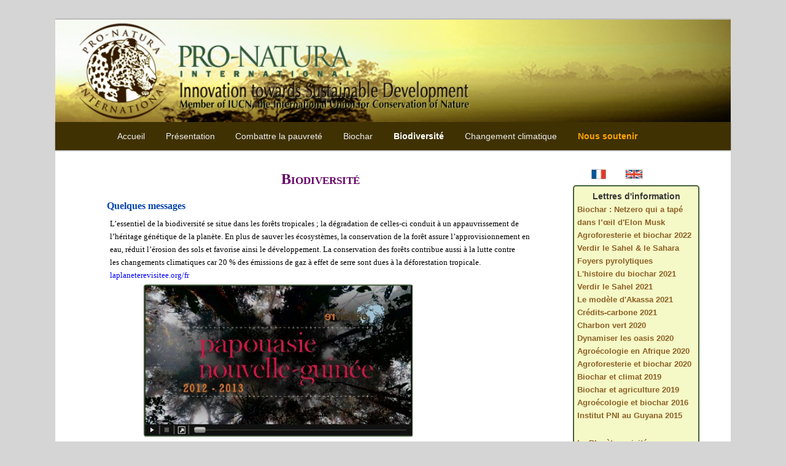

--- FILE ---
content_type: text/html; charset=UTF-8
request_url: http://www.pronatura.org/fr/biodiversity/
body_size: 10123
content:
<!DOCTYPE html>
<!--[if IE 6]>
<html id="ie6" lang="fr-FR">
<![endif]-->
<!--[if IE 7]>
<html id="ie7" lang="fr-FR">
<![endif]-->
<!--[if IE 8]>
<html id="ie8" lang="fr-FR">
<![endif]-->
<!--[if !(IE 6) | !(IE 7) | !(IE 8)  ]><!-->
<html lang="fr-FR">
<!--<![endif]-->
<head>
<meta charset="UTF-8" />
<meta name="viewport" content="width=device-width" />
<title>Biodiversité | Pro-Natura International</title>
<link rel="profile" href="http://gmpg.org/xfn/11" />
<link rel="stylesheet" type="text/css" media="all" href="http://www.pronatura.org/wp-content/themes/Pronatura_2011_child/style.css" />
<link rel="pingback" href="http://www.pronatura.org/fr/xmlrpc.php" />
<!--[if lt IE 9]>
<script src="http://www.pronatura.org/wp-content/themes/twentyeleven/js/html5.js" type="text/javascript"></script>
<![endif]-->
<link rel="alternate" type="application/rss+xml" title="Pro-Natura International &raquo; Flux" href="http://www.pronatura.org/fr/feed/" />
<link rel="alternate" type="application/rss+xml" title="Pro-Natura International &raquo; Flux des commentaires" href="http://www.pronatura.org/fr/comments/feed/" />
		<script type="text/javascript">
			window._wpemojiSettings = {"baseUrl":"https:\/\/s.w.org\/images\/core\/emoji\/72x72\/","ext":".png","source":{"concatemoji":"http:\/\/www.pronatura.org\/wp-includes\/js\/wp-emoji-release.min.js?ver=4.5.33"}};
			!function(e,o,t){var a,n,r;function i(e){var t=o.createElement("script");t.src=e,t.type="text/javascript",o.getElementsByTagName("head")[0].appendChild(t)}for(r=Array("simple","flag","unicode8","diversity"),t.supports={everything:!0,everythingExceptFlag:!0},n=0;n<r.length;n++)t.supports[r[n]]=function(e){var t,a,n=o.createElement("canvas"),r=n.getContext&&n.getContext("2d"),i=String.fromCharCode;if(!r||!r.fillText)return!1;switch(r.textBaseline="top",r.font="600 32px Arial",e){case"flag":return r.fillText(i(55356,56806,55356,56826),0,0),3e3<n.toDataURL().length;case"diversity":return r.fillText(i(55356,57221),0,0),a=(t=r.getImageData(16,16,1,1).data)[0]+","+t[1]+","+t[2]+","+t[3],r.fillText(i(55356,57221,55356,57343),0,0),a!=(t=r.getImageData(16,16,1,1).data)[0]+","+t[1]+","+t[2]+","+t[3];case"simple":return r.fillText(i(55357,56835),0,0),0!==r.getImageData(16,16,1,1).data[0];case"unicode8":return r.fillText(i(55356,57135),0,0),0!==r.getImageData(16,16,1,1).data[0]}return!1}(r[n]),t.supports.everything=t.supports.everything&&t.supports[r[n]],"flag"!==r[n]&&(t.supports.everythingExceptFlag=t.supports.everythingExceptFlag&&t.supports[r[n]]);t.supports.everythingExceptFlag=t.supports.everythingExceptFlag&&!t.supports.flag,t.DOMReady=!1,t.readyCallback=function(){t.DOMReady=!0},t.supports.everything||(a=function(){t.readyCallback()},o.addEventListener?(o.addEventListener("DOMContentLoaded",a,!1),e.addEventListener("load",a,!1)):(e.attachEvent("onload",a),o.attachEvent("onreadystatechange",function(){"complete"===o.readyState&&t.readyCallback()})),(a=t.source||{}).concatemoji?i(a.concatemoji):a.wpemoji&&a.twemoji&&(i(a.twemoji),i(a.wpemoji)))}(window,document,window._wpemojiSettings);
		</script>
		<style type="text/css">
img.wp-smiley,
img.emoji {
	display: inline !important;
	border: none !important;
	box-shadow: none !important;
	height: 1em !important;
	width: 1em !important;
	margin: 0 .07em !important;
	vertical-align: -0.1em !important;
	background: none !important;
	padding: 0 !important;
}
</style>
<link rel='stylesheet' id='portfolio_slideshow-css'  href='http://www.pronatura.org/wp-content/plugins/portfolio-slideshow/css/portfolio-slideshow.min.css?ver=1.5.1' type='text/css' media='screen' />
<link rel='stylesheet' id='ssbaFont-css'  href='//fonts.googleapis.com/css?family=Indie+Flower&#038;ver=4.5.33' type='text/css' media='all' />
<link rel='stylesheet' id='wp-image-borders-styles-css'  href='http://www.pronatura.org/wp-content/plugins/wp-image-borders/wp-image-borders.css?ver=4.5.33' type='text/css' media='all' />
<style id='wp-image-borders-styles-inline-css' type='text/css'>

		.wp-image-borders .alignright,
		.wp-image-borders .alignleft,
		.wp-image-borders .aligncenter,
		.wp-image-borders .alignnone,
		.wp-image-borders .size-auto,
		.wp-image-borders .size-full,
		.wp-image-borders .size-large,
		.wp-image-borders .size-medium,
		.wp-image-borders .size-thumbnail,
		.wp-image-borders .alignright img,
		.wp-image-borders .alignleft img,
		.wp-image-borders .aligncenter img,
		.wp-image-borders .alignnone img,
		.wp-image-borders .size-auto img,
		.wp-image-borders .size-full img,
		.wp-image-borders .size-large img,
		.wp-image-borders .size-medium img,
		.wp-image-borders .size-thumbnail img {
	   border-style: solid !important;
	   border-width: 2px !important;
	   border-radius: 0px !important;
	   border-color: #608c2b !important;
	   -moz-box-shadow: 0px 0px 0px 0px  !important;
	   -webkit-box-shadow: 0px 0px 0px 0px  !important;
	   box-shadow: 0px 0px 0px 0px  !important;
   }
</style>
<link rel='stylesheet' id='fancybox-css'  href='http://www.pronatura.org/wp-content/plugins/easy-fancybox/fancybox/jquery.fancybox-1.3.7.min.css?ver=1.5.7' type='text/css' media='screen' />
<script type='text/javascript' src='http://www.pronatura.org/wp-includes/js/jquery/jquery.js?ver=1.12.4'></script>
<script type='text/javascript' src='http://www.pronatura.org/wp-includes/js/jquery/jquery-migrate.min.js?ver=1.4.1'></script>
<link rel='https://api.w.org/' href='http://www.pronatura.org/wp-json/' />
<link rel="EditURI" type="application/rsd+xml" title="RSD" href="http://www.pronatura.org/xmlrpc.php?rsd" />
<link rel="wlwmanifest" type="application/wlwmanifest+xml" href="http://www.pronatura.org/wp-includes/wlwmanifest.xml" /> 
<meta name="generator" content="WordPress 4.5.33" />
<link rel="canonical" href="http://www.pronatura.org/fr/biodiversity/" />
<link rel='shortlink' href='http://www.pronatura.org/?p=21' />
<link rel="alternate" type="application/json+oembed" href="http://www.pronatura.org/wp-json/oembed/1.0/embed?url=http%3A%2F%2Fwww.pronatura.org%2Ffr%2Fbiodiversity%2F" />
<link rel="alternate" type="text/xml+oembed" href="http://www.pronatura.org/wp-json/oembed/1.0/embed?url=http%3A%2F%2Fwww.pronatura.org%2Ffr%2Fbiodiversity%2F&#038;format=xml" />

<!-- Portfolio Slideshow-->
<noscript><link rel="stylesheet" type="text/css" href="http://www.pronatura.org/wp-content/plugins/portfolio-slideshow/css/portfolio-slideshow-noscript.css?ver=1.5.1" /></noscript><script type="text/javascript">/* <![CDATA[ */var psTimeout = new Array();  var psAutoplay = new Array();  var psFluid = new Array(); var psTrans = new Array(); var psSpeed = new Array(); var psLoop = new Array();/* ]]> */</script>
<!--//Portfolio Slideshow-->

<meta http-equiv="Content-Language" content="fr-FR" />
<style type="text/css" media="screen">
.qtrans_flag span { display:none }
.qtrans_flag { height:20px; width:30px; display:block }
.qtrans_flag_and_text { padding-left:20px }
.qtrans_flag_fr { background:url(http://www.pronatura.org/wp-content/plugins/qtranslate/flags/fr16.png) no-repeat }
.qtrans_flag_en { background:url(http://www.pronatura.org/wp-content/plugins/qtranslate/flags/uk16.png) no-repeat }
</style>
<link hreflang="en" href="http://www.pronatura.org/en/biodiversity/" rel="alternate" />
<script>(function(d, s, id){
                 var js, fjs = d.getElementsByTagName(s)[0];
                 if (d.getElementById(id)) {return;}
                 js = d.createElement(s); js.id = id;
                 js.src = "//connect.facebook.net/en_US/sdk.js#xfbml=1&version=v2.6";
                 fjs.parentNode.insertBefore(js, fjs);
               }(document, 'script', 'facebook-jssdk'));</script><style type="text/css">	.ssba {
									
									
									
									
								}
								.ssba img
								{
									width: 27px !important;
									padding: 6px;
									border:  0;
									box-shadow: none !important;
									display: inline !important;
									vertical-align: middle;
								}
								.ssba, .ssba a
								{
									text-decoration:none;
									border:0;
									background: none;
									font-family: Indie Flower;
									font-size: 	20px;
									
									font-weight: bold;
								}
								</style>	<style>
		/* Link color */
		a,
		#site-title a:focus,
		#site-title a:hover,
		#site-title a:active,
		.entry-title a:hover,
		.entry-title a:focus,
		.entry-title a:active,
		.widget_twentyeleven_ephemera .comments-link a:hover,
		section.recent-posts .other-recent-posts a[rel="bookmark"]:hover,
		section.recent-posts .other-recent-posts .comments-link a:hover,
		.format-image footer.entry-meta a:hover,
		#site-generator a:hover {
			color: #8e6126;
		}
		section.recent-posts .other-recent-posts .comments-link a:hover {
			border-color: #8e6126;
		}
		article.feature-image.small .entry-summary p a:hover,
		.entry-header .comments-link a:hover,
		.entry-header .comments-link a:focus,
		.entry-header .comments-link a:active,
		.feature-slider a.active {
			background-color: #8e6126;
		}
	</style>
<style type="text/css" media="all">
/* <![CDATA[ */
@import url("http://www.pronatura.org/wp-content/plugins/wp-table-reloaded/css/plugin.css?ver=1.9.4");
.wp-table-reloaded-id-1 td {
  font-family: Verdana;
  font-size: 12px;
  color: #000000;
}
.wp-table-reloaded-id-2 td {
  font-family: Verdana;
  font-size: 12px;
  color: #000000;
}
.wp-table-reloaded-id-3 td {
  font-family: Verdana;
  font-size: 12px;
  color: #000000;
text-align: center;
}
.wp-table-reloaded-id-4 td {
  font-family: Verdana;
  font-size: 12px;
  color: #000000;
}
.wp-table-reloaded-id-5 td {
  font-family: Verdana;
  font-size: 12px;
  color: #000000;
}

.biochartable  th {   text-align:center;  background-color: #D7E4BC!important; font-weight:bold; color:black;}
.biochartable  td {   text-align:center;  } 
.biochartable .column-1 {  color:blue;  font-weight:bold; width:80px;} 
.biochartable .column-4 {  width:100px;}
.biochartable .column-5 {  width:95px;}
.biochartable .column-6 {  color:blue;  font-weight:bold;} 
.biochartable .row-hover tr:hover .column-1 {  font-size:14px; font-weight:bold;color:red;}
.biochartable .row-hover tr:hover .column-6 {  font-size:14px; font-weight:bold;color:red;}
/* ]]> */
</style>	<style type="text/css">
			#site-title,
		#site-description {
			position: absolute !important;
			clip: rect(1px 1px 1px 1px); /* IE6, IE7 */
			clip: rect(1px, 1px, 1px, 1px);
		}
		</style>
	<style type="text/css" id="custom-background-css">
body.custom-background { background-color: #d5d5d5; }
</style>
<link rel="icon" href="http://www.pronatura.org/wp-content/uploads/2019/06/cropped-Logo-32x32.png" sizes="32x32" />
<link rel="icon" href="http://www.pronatura.org/wp-content/uploads/2019/06/cropped-Logo-192x192.png" sizes="192x192" />
<link rel="apple-touch-icon-precomposed" href="http://www.pronatura.org/wp-content/uploads/2019/06/cropped-Logo-180x180.png" />
<meta name="msapplication-TileImage" content="http://www.pronatura.org/wp-content/uploads/2019/06/cropped-Logo-270x270.png" />

<!-- Easy FancyBox 1.5.7 using FancyBox 1.3.7 - RavanH (http://status301.net/wordpress-plugins/easy-fancybox/) -->
<script type="text/javascript">
/* <![CDATA[ */
var fb_timeout = null;
var fb_opts = { 'overlayShow' : true, 'hideOnOverlayClick' : true, 'overlayOpacity' : 0.8, 'showCloseButton' : true, 'centerOnScroll' : true, 'enableEscapeButton' : true, 'autoScale' : true };
var easy_fancybox_handler = function(){
	/* IMG */
	var fb_IMG_select = 'a[href*=".jpg"]:not(.nofancybox,.pin-it-button), area[href*=".jpg"]:not(.nofancybox), a[href*=".gif"]:not(.nofancybox,.pin-it-button), area[href*=".gif"]:not(.nofancybox), a[href*=".png"]:not(.nofancybox,.pin-it-button), area[href*=".png"]:not(.nofancybox)';
	var fb_IMG_sections = jQuery('div.gallery ');
	fb_IMG_sections.each(function() { jQuery(this).find(fb_IMG_select).addClass('fancybox image').attr('rel', 'gallery'); });
	jQuery('a.fancybox, area.fancybox, li.fancybox a:not(li.nofancybox a)').fancybox( jQuery.extend({}, fb_opts, { 'easingIn' : 'easeOutBack', 'easingOut' : 'easeInBack', 'opacity' : false, 'hideOnContentClick' : false, 'titleShow' : true, 'titlePosition' : 'outside', 'titleFromAlt' : true, 'showNavArrows' : false, 'enableKeyboardNav' : true, 'cyclic' : false }) );
	/* SWF */
	jQuery('a.fancybox-swf, area.fancybox-swf, li.fancybox-swf a:not(li.nofancybox a)').fancybox( jQuery.extend({}, fb_opts, { 'type' : 'swf', 'width' : 800, 'height' : 450, 'padding' : 0, 'titleShow' : false, 'titlePosition' : 'float', 'titleFromAlt' : true, 'swf' : {'wmode':'opaque','allowfullscreen':true} }) );
	/* iFrame */
	jQuery('a.fancybox-iframe, area.fancybox-iframe, li.fancybox-iframe a').fancybox( jQuery.extend({}, fb_opts, { 'type' : 'iframe', 'width' : 700, 'height' : 394, 'padding' : 0, 'titleShow' : false, 'titlePosition' : 'float', 'titleFromAlt' : true }) );
	/* Auto-click */ 
	jQuery('#fancybox-auto').trigger('click');
}
/* ]]> */
</script>
</head>

<body class="page page-id-21 page-template page-template-sidebar-page page-template-sidebar-page-php custom-background single-author two-column right-sidebar">
<div id="page" class="hfeed">
	<header id="branding" role="banner">
			<hgroup>
				<h1 id="site-title"><span><a href="http://www.pronatura.org/" title="Pro-Natura International" rel="home">Pro-Natura International</a></span></h1>
				<h2 id="site-description">Innovation Towards Sustainable Development</h2>
			</hgroup>

						<a href="http://www.pronatura.org/">
									<img src="http://www.pronatura.org/wp-content/uploads/2016/06/cropped-image002-ConvertImage.png" width="1000" height="152" alt="" />
							</a>
			
							<div class="only-search with-image">
					<form method="get" id="searchform" action="http://www.pronatura.org/fr/">
		<label for="s" class="assistive-text">Search</label>
		<input type="text" class="field" name="s" id="s" placeholder="Rechercher" />
		<input type="submit" class="submit" name="submit" id="searchsubmit" value="Search" />
	</form>				</div>
			
			<nav id="access" role="navigation">
				<h3 class="assistive-text">Main menu</h3>
								<div class="skip-link"><a class="assistive-text" href="#content" title="Skip to primary content">Skip to primary content</a></div>
				<div class="skip-link"><a class="assistive-text" href="#secondary" title="Skip to secondary content">Skip to secondary content</a></div>
								<div class="menu-top-menu-by-fq-container"><ul id="menu-top-menu-by-fq" class="menu"><li id="menu-item-176" class="menu-item menu-item-type-post_type menu-item-object-page menu-item-176"><a href="http://www.pronatura.org/fr/">Accueil</a></li>
<li id="menu-item-172" class="menu-item menu-item-type-post_type menu-item-object-page menu-item-has-children menu-item-172"><a href="http://www.pronatura.org/fr/about-us/">Présentation</a>
<ul class="sub-menu">
	<li id="menu-item-2913" class="menu-item menu-item-type-post_type menu-item-object-page menu-item-2913"><a href="http://www.pronatura.org/fr/about-us/">Organisation</a></li>
	<li id="menu-item-3052" class="menu-item menu-item-type-post_type menu-item-object-page menu-item-3052"><a href="http://www.pronatura.org/fr/about-us/pni-worldwide/">Dans le monde</a></li>
	<li id="menu-item-3053" class="menu-item menu-item-type-post_type menu-item-object-page menu-item-3053"><a href="http://www.pronatura.org/fr/about-us/sponsors/">Partenaires</a></li>
	<li id="menu-item-177" class="menu-item menu-item-type-post_type menu-item-object-page menu-item-177"><a href="http://www.pronatura.org/fr/about-us/awards/">Récompenses</a></li>
</ul>
</li>
<li id="menu-item-171" class="menu-item menu-item-type-post_type menu-item-object-page menu-item-171"><a href="http://www.pronatura.org/fr/fighting-poverty/">Combattre la pauvreté</a></li>
<li id="menu-item-543" class="menu-item menu-item-type-post_type menu-item-object-page menu-item-543"><a href="http://www.pronatura.org/fr/biochar/">Biochar</a></li>
<li id="menu-item-169" class="menu-item menu-item-type-post_type menu-item-object-page current-menu-item page_item page-item-21 current_page_item current-menu-ancestor current-menu-parent current_page_parent current_page_ancestor menu-item-has-children menu-item-169"><a href="http://www.pronatura.org/fr/biodiversity/">Biodiversité</a>
<ul class="sub-menu">
	<li id="menu-item-3109" class="menu-item menu-item-type-post_type menu-item-object-page current-menu-item page_item page-item-21 current_page_item menu-item-3109"><a href="http://www.pronatura.org/fr/biodiversity/">Expéditions scientifiques</a></li>
	<li id="menu-item-2761" class="menu-item menu-item-type-post_type menu-item-object-page menu-item-2761"><a href="http://www.pronatura.org/fr/santo-2006/">Santo 2006</a></li>
	<li id="menu-item-2760" class="menu-item menu-item-type-post_type menu-item-object-page menu-item-2760"><a href="http://www.pronatura.org/fr/la-planete-revisitee/">La Planète revisitée</a></li>
	<li id="menu-item-2759" class="menu-item menu-item-type-post_type menu-item-object-page menu-item-2759"><a href="http://www.pronatura.org/fr/papouasie-nouvelle-guinee/">Papouasie-Nouvelle-Guinée</a></li>
	<li id="menu-item-2758" class="menu-item menu-item-type-post_type menu-item-object-page menu-item-2758"><a href="http://www.pronatura.org/fr/madagascar/">Madagascar</a></li>
</ul>
</li>
<li id="menu-item-168" class="menu-item menu-item-type-post_type menu-item-object-page menu-item-168"><a href="http://www.pronatura.org/fr/climate-change/">Changement climatique</a></li>
<li id="menu-item-1191" class="testFQ menu-item menu-item-type-post_type menu-item-object-page menu-item-has-children menu-item-1191"><a href="http://www.pronatura.org/fr/support-us/"><h1>Nous soutenir</h1></a>
<ul class="sub-menu">
	<li id="menu-item-1193" class="menu-item menu-item-type-post_type menu-item-object-page menu-item-1193"><a href="http://www.pronatura.org/fr/support-us/">Nous soutenir</a></li>
	<li id="menu-item-3054" class="menu-item menu-item-type-post_type menu-item-object-page menu-item-3054"><a href="http://www.pronatura.org/fr/support-us/donate/">Faire un don</a></li>
	<li id="menu-item-3055" class="menu-item menu-item-type-post_type menu-item-object-page menu-item-3055"><a href="http://www.pronatura.org/fr/support-us/membership/">Devenir membre</a></li>
</ul>
</li>
</ul></div>			</nav><!-- #access -->
	</header><!-- #branding -->


	<div id="main">

		<div id="primary">
			<div id="content" role="main">

				
					
<article id="post-21" class="post-21 page type-page status-publish has-post-thumbnail hentry wp-image-borders">
	
	<div class="entry-content">
		<h1>Biodiversité</h1>
<h2>Quelques messages</h2>
<p>L&rsquo;essentiel de la biodiversité se situe dans les forêts tropicales ; la dégradation de celles-ci conduit à un appauvrissement de l’héritage génétique de la planète. En plus de sauver les écosystèmes, la conservation de la forêt assure l’approvisionnement en eau, réduit l’érosion des sols et favorise ainsi le développement. La conservation des forêts contribue aussi à la lutte contre les changements climatiques car 20 % des émissions de gaz à effet de serre sont dues à la déforestation tropicale. <a href="http://laplaneterevisitee.org/fr" target="_blank">laplaneterevisitee.org/fr</a></p>
<div style="float: left; padding-left: 60px; padding-bottom: 20px; width: 450px;"><a class="fancybox-iframe" href="http://player.vimeo.com/video/50972433?title=0&amp;byline=0&amp;portrait=0&amp;color=ff9933&amp;autoplay=1"><img title="Cliquez pour lancer la vidéo" alt="" src="/wp-content/uploads/2012/10/papouasie2012.jpg" /></a></div>
<h2>L&rsquo;ampleur de notre ignorance</h2>
<p>En matière de biodiversité, les zones inconnues représentent les neuf dixièmes de la surface terrestre. À ce jour, 1,8 million d’espèces ont été répertoriées, soit entre 5 % et 20 % de ce qui existe au total. Nous avons une vision partielle et fragmentée de la biodiversité. Certains groupes, comme les mammifères et les oiseaux, sont bien connus, mais pour les autres, particulièrement ceux qui sont essentiels au fonctionnement des écosystèmes, nous n’avons que des chiffres spéculatifs.</p>
<h2>Mission impossible ?</h2>
<p>Au rythme actuel du travail d’inventaire, en tenant compte des ressources et des spécialistes disponibles, cela prendrait 1 000 ans pour faire un inventaire complet des formes de vies sur la planète. Tenant compte du rythme actuel d’extinctions du fait de l’homme, on peut estimer qu’environ la moitié des espèces ont disparu en moins de 100 ans. Alors, que peut-on faire ? Développer de nouveaux outils et de nouvelles méthodes pour inventorier plus rapidement et mieux comprendre la biodiversité de manière à améliorer le travail de conservation.</p>
<h1 style="padding-top:30px">Pro-Natura innove pour accélérer la connaissance de la biodiversité&#8230;</h1>
<h2>…par une mobilisation de chercheurs internationaux et la création d’un réseau d’experts</h2>
<p>Depuis 1996, Pro-Natura organise des expéditions scientifiques majeures qui rassemblent des biologistes d’horizons très divers. Cette longue collaboration avec le domaine scientifique et avec les institutions de recherche a conduit à la création de réseaux d’experts tels qu’IBISCA (<a href="http://www.ibisca.net/" target="_blank"><span style="color: #0000ff; text-decoration: underline;">www.ibisca.net</span></a>) qui comprend des dizaines d’entomologistes.</p>
<p><a href="/wp-content/uploads/2011/11/17.jpg"><img class="alignnone size-medium wp-image-366" title="biodiversité photo1" alt="" src="/wp-content/uploads/2011/11/17-300x200.jpg" width="190" height="127" srcset="http://www.pronatura.org/wp-content/uploads/2011/11/17-300x200.jpg 300w, http://www.pronatura.org/wp-content/uploads/2011/11/17-449x300.jpg 449w, http://www.pronatura.org/wp-content/uploads/2011/11/17.jpg 800w" sizes="(max-width: 190px) 100vw, 190px" /></a> <a href="/wp-content/uploads/2011/11/38503_35.jpg"><img class="alignnone size-medium wp-image-367" style="margin-left: 5px; margin-right: 5px;" title="biodiversité photo2" alt="" src="/wp-content/uploads/2011/11/38503_35-300x199.jpg" width="190" height="126" srcset="http://www.pronatura.org/wp-content/uploads/2011/11/38503_35-300x199.jpg 300w, http://www.pronatura.org/wp-content/uploads/2011/11/38503_35-451x300.jpg 451w, http://www.pronatura.org/wp-content/uploads/2011/11/38503_35.jpg 800w" sizes="(max-width: 190px) 100vw, 190px" /></a><a href="/wp-content/uploads/2011/11/DSC_1803180310.jpg"><img class="alignnone size-medium wp-image-368" title="biodiversité photo3" alt="" src="/wp-content/uploads/2011/11/DSC_1803180310-300x199.jpg" width="190" height="126" srcset="http://www.pronatura.org/wp-content/uploads/2011/11/DSC_1803180310-300x199.jpg 300w, http://www.pronatura.org/wp-content/uploads/2011/11/DSC_1803180310-451x300.jpg 451w, http://www.pronatura.org/wp-content/uploads/2011/11/DSC_1803180310.jpg 800w" sizes="(max-width: 190px) 100vw, 190px" /></a></p>
<h2>…par le développement de solutions concrètes pour l’exploration de la biodiversité</h2>
<p><a href="/wp-content/uploads/2011/11/152.jpg"><img class="alignleft size-medium wp-image-374" style="margin-top: 10px; margin-bottom: 10px;" title="biodiversité photo4" alt="" src="/wp-content/uploads/2011/11/152-300x201.jpg" width="300" height="201" srcset="http://www.pronatura.org/wp-content/uploads/2011/11/152-300x201.jpg 300w, http://www.pronatura.org/wp-content/uploads/2011/11/152-447x300.jpg 447w, http://www.pronatura.org/wp-content/uploads/2011/11/152.jpg 800w" sizes="(max-width: 300px) 100vw, 300px" /></a>En collaboration avec la société d’ingénierie Océan Vert, Pro-Natura a développé et réalisé des outils pour l’accès à la canopée. Le Radeau des Cimes et d’autres équipements pour l’exploration (Ikos, la Bulle des Cimes) utilisés dans des opérations en Amérique du Sud (Guyane française et Panama) et en Afrique (Gabon, Cameroun, et Madagascar) qui ont eu d’énormes succès tant au niveau scientifique que médiatique.<br />
Le dernier né de cette série d’embarcations d’exploration est l’arboglisseur, qui a volé pour la première fois au Vanuatu en 2006. Il permet à deux scientifiques à bord de travailler directement sur le sommet des grands arbres pour recueillir des échantillons et réaliser des mesures.</p>
<p style="padding-left: 30px;">Voir&nbsp;: <a href="https://www.youtube.com/embed/_tJ8N3yWFA4" webkitAllowFullScreen mozallowfullscreen allowFullScreen class="fancybox-iframe">Vidéo de l&rsquo;arboglisseur</a></p>
<h2>Changer d’échelle</h2>
<p>Il faut donc changer d’échelle et changer de méthode de travail. C’est ce que le Muséum national d’histoire naturelle et Pro-Natura International ont commencé à faire, chacun de leur côté, puis ensemble aux côtés de l’Institut de Recherche pour le Développement lors de l’expédition Santo 2006 au Vanuatu. Notre objectif est à présent de construire sur ce savoir-faire avec un programme ambitieux de grandes expéditions naturalistes.</p>
<!-- Simple Share Buttons Adder (6.2.4) simplesharebuttons.com --><div class="ssba ssba-wrap"><div style="text-align:right"><a data-site="" class="ssba_facebook_share" href="http://www.facebook.com/sharer.php?u=http://www.pronatura.org/fr/biodiversity/"  target="_blank" ><img src="http://www.pronatura.org/wp-content/plugins/simple-share-buttons-adder/buttons/somacro/facebook.png" title="Facebook" class="ssba ssba-img" alt="Share on Facebook" /></a><a data-site="" class="ssba_twitter_share" href="http://twitter.com/share?url=http://www.pronatura.org/fr/biodiversity/&amp;text=Biodiversit%C3%A9+"  target="_blank" ><img src="http://www.pronatura.org/wp-content/plugins/simple-share-buttons-adder/buttons/somacro/twitter.png" title="Twitter" class="ssba ssba-img" alt="Tweet about this on Twitter" /></a><a data-site="linkedin" class="ssba_linkedin_share ssba_share_link" href="http://www.linkedin.com/shareArticle?mini=true&amp;url=http://www.pronatura.org/fr/biodiversity/"  target="_blank" ><img src="http://www.pronatura.org/wp-content/plugins/simple-share-buttons-adder/buttons/somacro/linkedin.png" title="LinkedIn" class="ssba ssba-img" alt="Share on LinkedIn" /></a></div></div>			</div><!-- .entry-content -->
	<footer class="entry-meta">
			</footer><!-- .entry-meta -->
</article><!-- #post-21 -->

						<div id="comments">
	
	
	
	
</div><!-- #comments -->

				
			</div><!-- #content -->
		</div><!-- #primary -->

		<div id="secondary" class="widget-area" role="complementary">
			<aside id="qtranslate-3" class="widget widget_qtranslate"><ul class="qtrans_language_chooser" id="qtranslate-3-chooser"><li class="lang-fr active"><a href="http://www.pronatura.org/fr/biodiversity/" hreflang="fr" title="Français" class="qtrans_flag qtrans_flag_fr"><span style="display:none">Français</span></a></li><li class="lang-en"><a href="http://www.pronatura.org/en/biodiversity/" hreflang="en" title="  English" class="qtrans_flag qtrans_flag_en"><span style="display:none">  English</span></a></li></ul><div class="qtrans_widget_end"></div></aside><aside id="text-2" class="widget widget_text">			<div class="textwidget"><div class="submenu">
<h1>Lettres d'information</h1><ul>




<li><a href="/wp-content/uploads/2022/09/20220922_Les-Echos-WE_NetZero.pdf"  target="blank">Biochar : Netzero qui a tapé dans l’œil d'Elon Musk</a></a>
</li>

<li><a href="/wp-content/uploads/2022/06/Lettre-dinformation-PNI-juin-2022.pdf"  target="blank">Agroforesterie et biochar 2022</a></a>
</li>

<li><a href="/wp-content/uploads/2022/05/Pro-Natura-Lettre-dInformation-Sahel-2022-Fr.pdf"  target="blank">Verdir le Sahel & le Sahara</a></a>
</li>

<li><a href="/wp-content/uploads/2022/02/Cookstoves-Fr.pdf"  target="blank">Foyers pyrolytiques</a></a>
</li>

<li><a href="/wp-content/uploads/2021/10/Histoire-du-biochar-Pro-Natura-octobre-2021.pdf"  target="blank">L'histoire du biochar 2021</a></a>
</li>

<li><a href="/wp-content/uploads/2021/09/Lettre_Pro_Natura_septembre_2021.pdf"  target="blank">Verdir le Sahel 2021</a></a>
</li>

<li><a href="/wp-content/uploads/2021/05/Lettre-dinformation-PNI-mai-2021.pdf"  target="blank">Le modèle d'Akassa 2021</a></a>
</li>

<li><a href="/wp-content/uploads/2021/02/Lettre-dinformation-PNI-février-2021.pdf"  target="blank">Crédits-carbone 2021</a></a>
</li>

<li><a href="/wp-content/uploads/2020/12/Lettre-dinformation-PNI-décembre-2020.pdf"  target="blank">Charbon vert 2020</a></a>
</li>

<li><a href="/wp-content/uploads/2020/10/Lettre-dinformation-PNI-octobre-2020.pdf"  target="blank">Dynamiser les oasis 2020</a></a>
</li>

<li><a href="/wp-content/uploads/2020/05/Lettre-dinformation-PNI-mai-2020.pdf"  target="blank">Agroécologie en Afrique 2020</a></a>
</li>

<li><a href="/wp-content/uploads/2020/02/Lettre-dinformation-PNI-février-2020.pdf"  target="blank">Agroforesterie et biochar 2020</a></a>
</li>

<li><a href="/wp-content/uploads/2019/12/Lettre-dinformation-PNI-novembre-2019.pdf"  target="blank">Biochar et climat 2019</a></a>
</li>

<li>
<a href="/wp-content/uploads/2019/11/Lettre-dinformation-PNI-septembre-2019.pdf"  target="blank">Biochar et agriculture 2019</a>
</a>
</li>

<li>
<a href="/wp-content/uploads/2016/03/FR32-Agriculture-biochar.pdf"  target="blank">Agroécologie et biochar 2016</a>
</a>
</li>

<li>
</a>
</li>

<li>
<a href="/wp-content/uploads/2015/11/FR29-Guyana_Lettre_d_Information_2015.pdf"  target="blank">Institut PNI au Guyana 2015</a>
</a>
</a>
</li>



<br>

<li>
<a href="/wp-content/uploads/2014/06/FR25La-Planète-Revisitée-2014.pdf"  target="blank">La Planète revisitée</a>
</a>
</a>
</li>

<li>
<a href="/wp-content/uploads/2013/12/FR23Pro-Natura-Juruena.pdf"  target="blank">La naissance de Pro-Natura</a>
</a>
</a>
</li>

<li><a href="/wp-content/uploads/2011/10/about_pni_en.pdf" target="_blank">
À propos de PNI


</a></li>

<br>

<li>
<a href="/?page_id=1493&lang=fr">Toutes les lettres d'info</a>


</li><li>
<a href="/?page_id=1017&lang=fr">S'abonner aux lettres d'info</a>


</li>
</ul>
</div>

<div class="submenu">
<h1>Vidéos</h1>
<ul>

<li><a href="http://player.vimeo.com/video/50972433?title=0&amp;byline=0&amp;portrait=0&amp;color=ff9933&amp;autoplay=1" webkitAllowFullScreen mozallowfullscreen allowFullScreen  class="fancybox-iframe">
Papouasie 2012

</a></li>

<li><a href="https://www.youtube.com/embed/wQTS7KSMXv4" webkitAllowFullScreen mozallowfullscreen allowFullScreen  class="fancybox-iframe">
Le biochar vu par des agriculteurs


<li>
<a href="https://www.youtube.com/embed/pCVtzOSUZ_E" webkitAllowFullScreen mozallowfullscreen allowFullScreen  class="fancybox-iframe">
Prototype CarboChar en 2002
</a>

</li>

<li><a href="/?page_id=165&lang=fr">Super Potager

</a></li>

<li><a href="https://www.youtube.com/embed/_tJ8N3yWFA4" webkitAllowFullScreen mozallowfullscreen allowFullScreen 
 class="fancybox-iframe">
Arboglisseur

</a></li>

</ul>
</div>


<div class="submenu">
<h1>Presse</h1>
<ul>


<li>
<a href="/wp-content/uploads/2022/09/20220922_Les-Echos-WE_NetZero.pdf"  target="blank">

<i>Les Échos</i>, NetZero : la pépite française qui a
tapé dans l'oeil d'Elon Musk


</a>
</li>

<li>
<a href="/wp-content/uploads/2022/07/Biochar_La-Tribune.pdf"  target="blank">
<i>La Tribune</i>, biochar</a>
</li>

<li>
<a href="/wp-content/uploads/2015/12/Biochar-Pro-Natura-Le-Point.pdf"  target="blank"><i>Le Point</i>, biochar</a>
</li>

<li><a href="/wp-content/uploads/2011/10/200805_Centrale_fr.pdf" target="_blank">
Interview de Guy Reinaud

</a></li>

<li><a href="/wp-content/uploads/2013/02/Expédition-Santo-Vanuatu.pdf" target="_blank">Santo-Vanuatu</a></li>
<li><a href="/wp-content/uploads/2014/04/New-Agriculturalist-on-biochar.pdf" target="_blank"><i>New Agriculturalist</i>, biochar</a></li>
<li><a href="/wp-content/uploads/2014/04/NYTimes on expeditions.pdf" target="_blank"><i>NY Times</i>, expéditions</a></li>
<li><a href="/wp-content/uploads/2014/04/LEspresso-on-expeditions-Italian.pdf" target="_blank"><i>L’Espresso</i>, expéditions</a></li>

</ul>
</div></div>
		</aside><aside id="search-3" class="widget widget_search">	<form method="get" id="searchform" action="http://www.pronatura.org/fr/">
		<label for="s" class="assistive-text">Search</label>
		<input type="text" class="field" name="s" id="s" placeholder="Rechercher" />
		<input type="submit" class="submit" name="submit" id="searchsubmit" value="Search" />
	</form></aside>		</div><!-- #secondary .widget-area -->

	</div><!-- #main -->

	<footer id="colophon" role="contentinfo">

			
<div id="supplementary" class="one">
		<div id="first" class="widget-area" role="complementary">
		<aside id="text-7" class="widget widget_text">			<div class="textwidget"><a style="padding-left:35%; color:black;" href="/?page_id=612"> Mentions légales</a></div>
		</aside>	</div><!-- #first .widget-area -->
	
	
	</div><!-- #supplementary -->
			
	</footer><!-- #colophon -->
</div><!-- #page -->


		<script type="text/javascript">
			var _gaq = _gaq || [];
			_gaq.push(['_setAccount', 'UA-34950128-1']);
			_gaq.push(['_trackPageview']);
			(function() {
				var ga = document.createElement('script'); ga.type = 'text/javascript'; ga.async = true;
				ga.src = ('https:' == document.location.protocol ? 'https://ssl' : 'http://www') + '.google-analytics.com/ga.js';
				var s = document.getElementsByTagName('script')[0]; s.parentNode.insertBefore(ga, s);
			})();
		</script>

	<script type='text/javascript'>/* <![CDATA[ */ var portfolioSlideshowOptions = {  psHash:false, psLoader:false, psFluid:false };/* ]]> */</script><script type='text/javascript' src='http://www.pronatura.org/wp-content/plugins/portfolio-slideshow/js/jquery.cycle.all.min.js?ver=2.99'></script>
<script type='text/javascript' src='http://www.pronatura.org/wp-content/plugins/portfolio-slideshow/js/portfolio-slideshow.min.js?ver=1.5.1'></script>
<script type='text/javascript' src='http://www.pronatura.org/wp-includes/js/comment-reply.min.js?ver=4.5.33'></script>
<script type='text/javascript' src='http://w.sharethis.com/button/st_insights.js'></script>
<script type='text/javascript' src='http://www.pronatura.org/wp-content/plugins/simple-share-buttons-adder/js/ssba.min.js?ver=4.5.33'></script>
<script type='text/javascript' src='http://www.pronatura.org/wp-includes/js/wp-embed.min.js?ver=4.5.33'></script>
<script type='text/javascript' src='http://www.pronatura.org/wp-content/plugins/easy-fancybox/fancybox/jquery.fancybox-1.3.7.min.js?ver=1.5.7'></script>
<script type='text/javascript' src='http://www.pronatura.org/wp-content/plugins/easy-fancybox/jquery.mousewheel.min.js?ver=3.1.12'></script>
    <script type="text/javascript">
        $(document).ready(function(){
        
            $('.carousel').carousel({hAlign:'right', directionNav:true, buttonNav:'none', carouselWidth:420, carouselHeight:580, autoplay:'false',
                                    slidesPerScroll:3, top:10, hMargin:0.2, frontWidth:400, reflection:false, shadow:true,
                                    description:true, descriptionContainer:'.description'});
        
        });
    </script>


<script type="text/javascript">
jQuery(document).on('ready post-load', easy_fancybox_handler );
</script>


--- FILE ---
content_type: text/css
request_url: http://www.pronatura.org/wp-content/themes/Pronatura_2011_child/style.css
body_size: 3202
content:
/*

Theme Name: Pronatura 2011 Child

Description: Child theme for the twentyeleven theme 

Author: F.QUEMNER

Template: twentyeleven

*/



@import url("../twentyeleven/style.css");
/* elargissement de la page*/
#page {
	margin: 2em auto;
	max-width: 1100px;
}

/* heaser correction fancybox*/
#branding {
	border-top: 2px solid #bbb;
	padding-bottom: 10px;
	position: relative;
	z-index: 2;}

/* Menu */

#access {
background: #3F3102;

	/* background: #cd9142; Show a solid color for older browsers 

	background: -moz-linear-gradient(#252525, #0a0a0a);

	background: -o-linear-gradient(#252525, #0a0a0a);

	background: -webkit-gradient(linear, 0% 0%, 0% 100%, from(#252525), to(#0a0a0a)); /* older webkit syntax 

	background: -webkit-linear-gradient(#252525, #0a0a0a);

	-webkit-box-shadow: rgba(0, 0, 0, 0.4) 0px 1px 2px;

	-moz-box-shadow: rgba(0, 0, 0, 0.4) 0px 1px 2px;

	box-shadow: rgba(0, 0, 0, 0.4) 0px 1px 2px;*/

	clear: both;

	display: block;

	float: left;

	margin: 0 auto 6px;

	width: 100%;

}

#access ul {

	font-size: 14px;

	list-style: none;

	/* margin: 0 0 0 -0.8125em; FQ*/

	padding-left: 0;

	margin: 0;

}

#access li {

	float: left;

	position: relative;

}

#access a {

	color: #eee;

	display: block;

	line-height: 3.333em;

	padding: 0 1.2125em;

	text-decoration: none;

}

#access ul ul {

	-moz-box-shadow: 0 3px 3px rgba(0,0,0,0.2);

	-webkit-box-shadow: 0 3px 3px rgba(0,0,0,0.2);

	box-shadow: 0 3px 3px rgba(0,0,0,0.2);

	display: none;

	float: left;

	margin: 0;

	position: absolute;

	top: 3.333em;

	left: 0;

	width: 188px;

	z-index: 99999;

}

#access ul ul ul {

	left: 100%;

	top: 0;

}

#access ul ul a {

	/*background: #cd9142;*/
	background: #3F3102;
	border-bottom: 1px dotted #ddd;

	color: white;  /* chang? de #444 ? orange fq*/

	font-size: 13px;

	font-weight: normal;

	height: auto;

	line-height: 1.4em;

	padding: 10px 10px;

	width: 130px;

	/*text-indent: 20px; ajout? fq */

	text-align:left;

}

#access li:hover > a,

#access ul ul :hover > a,

#access a:focus {

	background: #AA9D4E;

}

#access li:hover > a,

#access a:focus {

	background: #AA9D4E; /* Show a solid color for older browsers 

	background: -moz-linear-gradient(#f9f9f9, #e5e5e5);

	background: -o-linear-gradient(#f9f9f9, #e5e5e5);

	background: -webkit-gradient(linear, 0% 0%, 0% 100%, from(#f9f9f9), to(#e5e5e5)); /* Older webkit syntax 

	background: -webkit-linear-gradient(#f9f9f9, #e5e5e5);*/

	color: white;

}

#access ul li:hover > ul {

	display: block;

}

#access .current_page_item > a,

#access .current_page_ancestor > a {

	font-weight: bold;
	color:white;
}



/* Customise Qtranslate widget FQ*/

.qtrans_language_chooser {

	list-style-type: none;

	padding-left: 15px;

	padding-top: 15px;

}



/* Search Form */ /* remove search from menu fq*/

#branding #searchform {

	position: absolute;

	top: 3.8em;

	right: 7.6%;

	text-align: right;

	display: none;

}

#branding #searchform div {

	margin: 0;

}

#branding #s {

	float: right;

	-webkit-transition-duration: 400ms;

	-webkit-transition-property: width, background;

	-webkit-transition-timing-function: ease;

	-moz-transition-duration: 400ms;

	-moz-transition-property: width, background;

	-moz-transition-timing-function: ease;

	-o-transition-duration: 400ms;

	-o-transition-property: width, background;

	-o-transition-timing-function: ease;

	width: 72px;

}

#branding #s:focus {

	background-color: #f9f9f9;

	width: 196px;

}

#branding #searchsubmit {

	display: none;

}

#branding .only-search #searchform {

	top: 5px;

	z-index: 1;

}

#branding .only-search #s {

	background-color: #666;

	border-color: #000;

	color: #222;

}

#branding .only-search #s,

#branding .only-search #s:focus {

	width: 85%;

}

#branding .only-search #s:focus {

	background-color: #bbb;

}

#branding .with-image #searchform {

	top: auto;

	bottom: -27px;

	max-width: 195px;

}

#branding .only-search + #access div {

	padding-right: 0px;

}




.wp-caption {

	margin-top: 0.4em;

}

.wp-caption {

	background: #eee;

	margin-bottom: 1.625em;

	max-width: 96%;

	padding: 9px;

}

.wp-caption img {

	display: block;

	margin: 0 auto;

	max-width: 98%;

}

.wp-caption .wp-caption-text,

.gallery-caption {

	color: #666;

	font-family: Verdana;

	font-size: 12px;

}

.wp-caption .wp-caption-text {

	margin-bottom: 0.6em;

	padding: 10px 0 5px 40px;

	/*position: relative;*/

}

.wp-caption .wp-caption-text:before {

	color: #666;

	content: '';

	font-size: 14px;

	font-style: normal;

	font-weight: bold;

	margin-right: 5px;

	position: absolute;

	left: 10px;

	top: 7px;

}

#content {

	margin: 0 34% 0 7.6%;

	width: 63.4%; /* elargissement  pour sidebar � droite*/ }
	
	#secondary {

	float: right;

	margin-right: 4.6%;

	width: 18.8%; }
	
/* =custom

----------------------------------------------- */

#post-4 h1.entry-title { display:none; }



/*.submenu { margin-top:10px; background:#ffffff; border:1px solid #D5DBD0; padding:5px; }*/
.submenu { margin-top:10px; background:#F5F9C7; border-style: solid; border-width: 2px; border-radius: 5px; border-color:#46613C; padding:5px; }

.submenu h1{ font-size:14px; font-weight:bold; text-align:center;}

.submenu ul  { list-style-type:none; margin: 0; }



.menu { margin: 0px; padding:0px; width:100%; }



.newsletter input[type=text] { width:140px;}

#supplementary { padding: 5px; height:32px;}

.addthis_toolbox { text-align:right; margin:0 auto;  width:185px;}

.entry-content p{padding-top:0px; margin-top:0px; }

.home .entry-content { padding-top:0px;}



.left-sidebar #secondary { border-right:1px solid #D5DBD0;background:#f8fdf6; }

#site-generator { padding: 0.5em 0.5em; }

.left-sidebar.singular #content {  margin: 0 0 0 7.6%;  }

.singular.page .hentry { padding: 0.5em 0 0; }

/**************** submenu nous soutenir********************/
.helpus {
	margin-top: 10px;
	background: #e58425;
	border: 2px solid #D5DBD0;
	border-radius: 10px;
	padding: 5px;
}

.helpus h1{
	font-size: 14px;
	font-weight: bold;
	text-align: center;
	


}

.helpus ul  { list-style-type:none; margin: 0; }
	
	/* test FQ 2 colos*/

.colonnededroite

{ float : right;
width : 30%;
}

	/*************buttons *************/

.bouton a {
float : right;
margin-top: 30px;
display:block;
width : 150px;
line-height:35px;
text-align:center;
vertical-align:midle;
background:url(/wp-content/uploads/2012/02/button_0.jpg) no-repeat;
color:white;
text-decoration:none;
}
.bouton a:hover {
background:url(/wp-content/uploads/2012/02/button_1.jpg) no-repeat;
}
.boutonclear a {
clear:both;
float : right;
margin-top: 100px;
margin-right:100px;
display:block;
width : 150px;
line-height:50px;
text-align:center;
vertical-align:midle;
background:url(/wp-content/uploads/2012/06/button_5.jpg) no-repeat;
color:white;
font-style:italic;
font-weight: bold;
font-size: medium;
text-decoration:none;
}
.boutonclear a:hover {
color: black;
background:url(/wp-content/uploads/2012/06/button_6.jpg) no-repeat;
}

/************* Helpus button*****************/
.helpbutton a {
clear:both;
margin-left:20px;
/*float : right;*/
display:block;
width : 150px;
line-height:50px;
text-align:center;
vertical-align:midle;
background:url(/wp-content/uploads/2012/06/button_5.jpg) no-repeat;
color:white;
font-style:italic;
font-weight: bold;
font-size: medium;
text-decoration:none;
}
.helpbutton a:hover {
color: black;
text-decoration:none;
background:url(/wp-content/uploads/2012/06/button_6.jpg) no-repeat;
}


/******** customisation des titres dans les articles*************/

.entry-content h1 {color: #660066; font-size: x-large; font-weight: bold;font-family:verdana; text-align: center;margin-top: -20px;font-variant: small-caps;line-height : 18pt;}
.entry-content h2 {font-family: verdana,geneva; font-size: medium; color: #0645AD;margin-bottom: 0px;margin-top: 10px; }
.entry-content p {font-family: verdana,geneva; font-size: small; color: #000000; margin:5px;}
.entry-content p a {color: blue; }
.entry-content ul {margin: 5px;list-style-position: inside;padding-left:20px;}
.entry-content li a {font-family: verdana,geneva; font-size: small; font-style:normal;padding-top:0px;}

/*****  customisation de Qtranslate chooser widget****************
.qtrans_language_chooser { list-style-type:none; float:left ; }
.qtrans_language_chooser li { float : left; margin-right: 10px; margin-bottom:10px; padding-left:5px; }*/

/*****  customisation de Qtranslate chooser widget avec portugais *****************/
.qtrans_language_chooser { list-style-type:none; float:left ; border-style: none; border-width: 2px; border-radius: 5px; border-color:#46613C; padding:0 0 0 30px; }
.qtrans_language_chooser li { float: left;  padding:0 25px 0 0;}
.qtrans_language_chooser li  a{font-size:x-small; }

/***** customisation de l'entrée NOUS SOUTENIR du Top menu ****/
.testFQ h1{ font-weight:bold; color:orange;}


/*********** portfolio lideshow captions ************/
.slideshow-wrapper p { 
background:#959595; border-radius: 5px;
/* opacity:0.7; */
font-family: verdana,geneva; font-size: small; color: white;
position:absolute; bottom:0px;left:85px;
width:220px;
padding:0 10px 0 10px;
text-align:center;}


/***** suprime le bouton play *****/
.slideshow-nav .play, .slideshow-nav .pause, .slideshow-nav .restart {
   display: none;
}


/* ninja form News */
#ninja-forms-news #ninja_forms_required_items {margin-bottom: 30px;  text-align:center}
#ninja-forms-news .ninja_submit:hover { background: #909090;   border: 1;   cursor: pointer; Color:#000; }


.page-id-1088 #page, .page-id-1166 #page, .page-id-1341 #page { background-image:url(/wp-content/uploads/2013/05/foret_amazonienne-2.jpg);background-repeat:no-repeat;} 

.page-id-1088 .textwidget, .page-id-1166 .textwidget ,.page-id-1341 .textwidget p {color:white;}

/**** caption planisphere ****/
#PNImonde .wp-caption-text {text-align:center; color:#31849b; font-weight:bold;}
#PNImonde .wp-caption { background:#F5F9C7; border-style: solid; border-width: 1px; border-radius: 5px; border-color:#46613C; padding-top:15px;}

/****** fancybox planisphere *******/
.fancybox-title-outside {text-align:center;}


/********** suppression de la ligne du bas de page ************/
.hentry { border: none; }

/***  search widget ****/
.widget_search #s  {border-style: solid; border-width: 2px; border-radius: 5px; border-color:#46613C; width:164px;} 
::-webkit-input-placeholder { /* WebKit browsers */
    color:#8e6126;}
:-moz-placeholder { /* Mozilla Firefox 4 to 18 */
    color:#8e6126;}
::-moz-placeholder { /* Mozilla Firefox 19+ */
    color:#8e6126; }
:-ms-input-placeholder { /* Internet Explorer 10+ */
    color:#8e6126;}

--- FILE ---
content_type: application/javascript
request_url: http://www.pronatura.org/wp-content/plugins/simple-share-buttons-adder/js/ssba.min.js?ver=4.5.33
body_size: 396
content:
jQuery(document).ready(function(){jQuery(".ssba-wrap a").click(function(a){if(a.preventDefault(),"mobile"==jQuery(this).data("facebook"))FB.ui({method:"share",mobile_iframe:!0,href:jQuery(this).data("href")},function(a){});else if("email"==jQuery(this).data("site")||"print"==jQuery(this).data("site")||"pinterest"==jQuery(this).data("site"))window.location.href=jQuery(this).attr("href");else{var b=575,c=520,d=(jQuery(window).width()-b)/2,e=(jQuery(window).height()-c)/2,f="status=1,width="+b+",height="+c+",top="+e+",left="+d;window.open(jQuery(this).attr("href"),"share",f)}})});var options={};options.publisher="4d48b7c5-0ae3-43d4-bfbe-3ff8c17a8ae6",options.product="simpleshare",stLight.options(options);